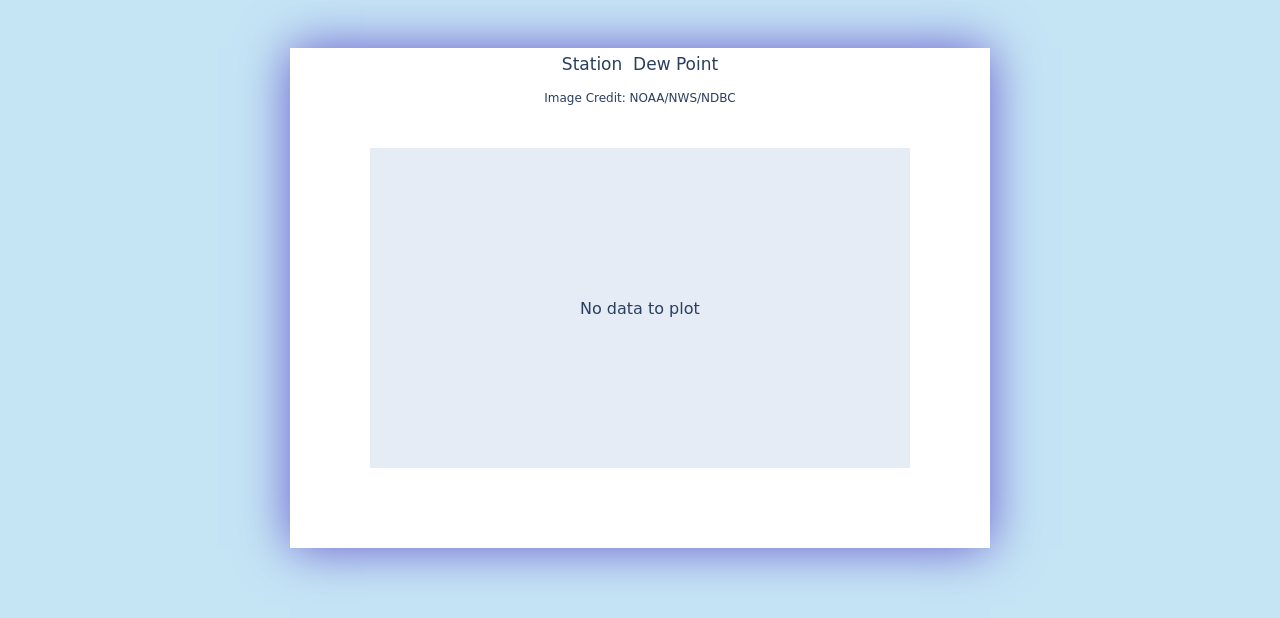

--- FILE ---
content_type: text/html; charset=UTF-8
request_url: https://www.ndbc.noaa.gov/show_plot.php?station=44005&meas=dewp&uom=E&time_diff=-5&time_label=EST
body_size: 595
content:
<!DOCTYPE html>
<html lang="en">
<head>
<title>NDBC - 5-day plot - Dew Point at 44005</title>
<meta name="viewport" content="width=device-width, initial-scale=1.0">
<meta http-equiv="Content-Type" content="Text/html; charset=iso-8859-1">
<meta name="description" content="National Data Buoy Center - 5-day plot - Dew Point at buoy 44005 (43.201N 69.127W) - GULF OF MAINE - 78 NM East of Portsmouth, NH.">
<link rel="canonical" href="https://www.ndbc.noaa.gov/show_plot.php?station=44005&meas=dewp">
<link rel="stylesheet" href="/style/ndbc2022a.css" type="text/css">
<style>
	html {
		max-height: 100%;
	}
	body {
		display: flex;
		justify-content: center;
		align-items: center;
		height: fit-content;
	}
	img.plot {
		 margin: 3em;
		box-shadow: 0 0 3em slateblue;
	}
</style>
<link rel="icon" type="image/x-icon" href="/favicon.ico">
<script defer src="/js/ndbc_utils.js"></script>
<script async id="_fed_an_ua_tag" src="https://dap.digitalgov.gov/Universal-Federated-Analytics-Min.js?agency=DOC&subagency=NOAA"></script>
<!--script src="https://touchpoints.app.cloud.gov/touchpoints/b5347857.js" defer></script-->


</head>
<body>
<img src="/plot?station=44005&meas=dewp&uom=E&tz=GMT" class="plot responsive" alt="5-day plot - Dew Point at 44005" width="700" height="500">
</body>
</html>
